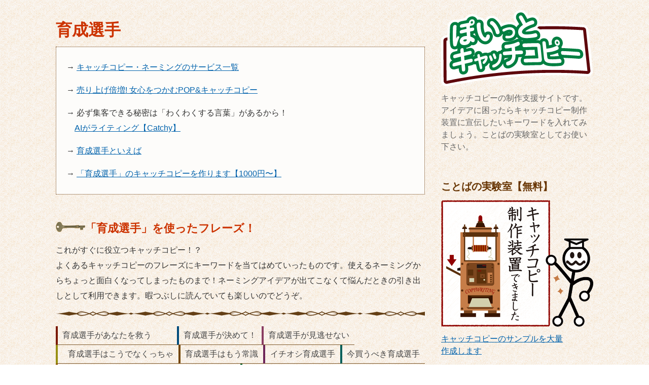

--- FILE ---
content_type: text/html; charset=UTF-8
request_url: https://imu-net.jp/word/underground-205.html
body_size: 12886
content:
<!DOCTYPE html>
<html lang="ja"><!-- InstanceBegin template="/Templates/imu-net.dwt" codeOutsideHTMLIsLocked="false" -->
<head>
<meta http-equiv="Content-Type" content="text/html; charset=UTF-8">
<meta name="robots" content="INDEX,FOLLOW">
<meta http-equiv="Content-Style-Type" content="text/css">
<meta name="viewport" content="width=1080px"><meta name="viewport" content="width=device-width,user-scalable=no">
<meta name="format-detection" content="telephone=no">
<link rel="stylesheet" href="../imu.css" type="text/css">
<!-- InstanceBeginEditable name="head" -->
<link rel="stylesheet" href="word.css" type="text/css">
<!-- InstanceEndEditable -->
<!-- InstanceBeginEditable name="doctitle" -->
<title>育成選手のキャッチコピー集：キャッチコピー例を大量に提案します</title>
<!-- InstanceEndEditable -->
<meta name="keywords" content="育成選手,デザイン,情報,話題,ニュース,キャッチコピー,PR">
<meta name="description" content="育成選手についてのページ。ぽいっとキャッチコピーでは役立つキャッチコピー制作の方法をいろいろ提案しています。">








<!-- Global site tag (gtag.js) - Google Analytics -->
<script async src="https://www.googletagmanager.com/gtag/js?id=UA-29118722-1"></script>
<script>
  window.dataLayer = window.dataLayer || [];
  function gtag(){dataLayer.push(arguments);}
  gtag('js', new Date());

  gtag('config', 'UA-29118722-1');
</script>


</head>
<body>
<div id="container">
<div id="contents">
<h1>育成選手</h1>
<div class="irokei">





<p>→ <a href="https://px.a8.net/svt/ejp?a8mat=2TMREA+1C84S2+2PEO+TR8TE&a8ejpredirect=https%3A%2F%2Fcoconala.com%2Fcategories%2F370%3Fsort_by%3Dfav%26ref_c%3D1%26y%3D0" rel="nofollow" onclick="gtag('event','clicked',{'event_category':'main-coco'});">キャッチコピー・ネーミングのサービス一覧</a>
<img border="0" width="1" height="1" src="https://www13.a8.net/0.gif?a8mat=2TMREA+1C84S2+2PEO+TR8TE" alt="">
</p>


<p>→ 
<a target="_blank" href="https://amzn.to/3NMFZdN" onclick="gtag('event','clicked',{'event_category':'main-joshi'});">売り上げ倍増!  女心をつかむPOP&amp;キャッチコピー</a>


</p>

<p>→ 必ず集客できる秘密は「わくわくする言葉」があるから！<br>&nbsp;&nbsp;&nbsp;
<a href="https://px.a8.net/svt/ejp?a8mat=3NN2QF+E4G7EA+52IU+60H7M" rel="nofollow" onclick="gtag('event','clicked',{'event_category':'main-aicopywriter'});">AIがライティング【Catchy】</a>
<img border="0" width="1" height="1" src="https://www12.a8.net/0.gif?a8mat=3NN2QF+E4G7EA+52IU+60H7M" alt="">



</p>


<p>→ 
<a href="https://rpx.a8.net/svt/ejp?a8mat=1U7G8I+DUBU42+2HOM+BW8O1&rakuten=y&a8ejpredirect=http%3A%2F%2Fhb.afl.rakuten.co.jp%2Fhgc%2F0ea62065.34400275.0ea62066.204f04c0%2Fa04070382375_1U7G8I_DUBU42_2HOM_BW8O1%3Fpc%3Dhttps%253A%252F%252Fsearch.rakuten.co.jp%252Fsearch%252Fmall%252F%25E8%2582%25B2%25E6%2588%2590%25E9%2581%25B8%25E6%2589%258B%252F%26m%3Dhttps%253A%252F%252Fsearch.rakuten.co.jp%252Fsearch%252Fmall%252F%25E8%2582%25B2%25E6%2588%2590%25E9%2581%25B8%25E6%2589%258B%252F" rel="nofollow" onclick="gtag('event','clicked',{'event_category':'main-rakufree'});">育成選手といえば</a>
<img border="0" width="1" height="1" src="https://www11.a8.net/0.gif?a8mat=1U7G8I+DUBU42+2HOM+BW8O1" alt="">
</p>

<p>→ <a href="https://px.a8.net/svt/ejp?a8mat=2TMREA+1C84S2+2PEO+TR8TE&a8ejpredirect=https%3A%2F%2Fcoconala.com%2Fcategories%2F370%3Fprice_max%3D2000%26ref_c%3D1%26y%3D563" rel="nofollow" onclick="gtag('event','clicked',{'event_category':'main-coco2'});">「育成選手」のキャッチコピーを作ります【1000円〜】</a><img border="0" width="1" height="1" src="https://www15.a8.net/0.gif?a8mat=2TMREA+1C84S2+2PEO+TR8TE" alt="">
</p>


</div>



<!-- InstanceBeginEditable name="main" -->
<h2><img src="img/keyD.png" alt="" width="58" height="20">「育成選手」を使ったフレーズ！</h2>
<p>これがすぐに役立つキャッチコピー！？<br>
よくあるキャッチコピーのフレーズにキーワードを当てはめていったものです。使えるネーミングからちょっと面白くなってしまったものまで！ネーミングアイデアが出てこなくて悩んだときの引き出しとして利用できます。暇つぶしに読んでいても楽しいのでどうぞ。</p>
<div class="linedeco">&nbsp;</div>
<ul class="postit2">
	<li style="border-left-color:#7a1900; padding-right: 50px">育成選手があなたを救う</li>
	<li style="border-left-color:#004b7b;">育成選手が決めて！</li>
	<li style="border-left-color:#8b3e62; ">育成選手が見逃せない</li>
	<li style="border-left-color:#989012; padding-left: 20px">育成選手はこうでなくっちゃ</li>
	<li style="border-left-color:#734601; ">育成選手はもう常識</li>
	<li style="border-left-color:#6e2659; padding-left: 10px">イチオシ育成選手</li>
	<li style="border-left-color:#00605a; ">今買うべき育成選手</li>
	<li style="border-left-color:#925a00; padding-right: 15px;">賢いチョイス！今探していたのはこの育成選手</li>
	<li style="border-left-color:#005d25;">きっと大丈夫な育成選手</li>
	<li style="border-left-color:#7a1900; padding-right: 50px">もらって嬉しい育成選手</li>
	<li style="border-left-color:#004b7b;">私たちが選ぶ育成選手</li>
	<li style="border-left-color:#8b3e62; ">私の定番育成選手</li>
	<li style="border-left-color:#989012; padding-left: 20px">勇気を持って育成選手</li>
	<li style="border-left-color:#734601; ">自分にご褒美！育成選手</li>
	<li style="border-left-color:#6e2659; padding-left: 10px">使う人の立場で考えた育成選手</li>
	<li style="border-left-color:#00605a; ">育成選手の王様</li>
	<li style="border-left-color:#925a00; padding-right: 15px;">育成選手の故郷</li>
	<li style="border-left-color:#005d25;">癒しの育成選手</li>
	<li style="border-left-color:#7a1900; padding-right: 50px">ダイエット育成選手</li>
	<li style="border-left-color:#004b7b;">育成選手専用</li>
	<li style="border-left-color:#8b3e62; ">美人の育成選手</li>
	<li style="border-left-color:#989012; padding-left: 20px">まるごと育成選手</li>
	<li style="border-left-color:#734601; ">育成選手リッチ</li>
	<li style="border-left-color:#6e2659; padding-left: 10px">感動育成選手</li>
	<li style="border-left-color:#00605a; ">育成選手が主人公</li>
	<li style="border-left-color:#925a00; padding-right: 15px;">育成選手好きにはたまらない</li>
	<li style="border-left-color:#005d25;">育成選手だってここまで出来る</li>
	<li style="border-left-color:#7a1900; padding-right: 50px">大人の育成選手</li>
	<li style="border-left-color:#004b7b;">我が家の育成選手計画</li>
	<li style="border-left-color:#8b3e62; ">ビジネスシーンに馴染む育成選手</li>
	<li style="border-left-color:#989012; padding-left: 20px">本物の育成選手を愛する方へ</li>
	<li style="border-left-color:#734601; ">育成選手でご招待</li>
	<li style="border-left-color:#6e2659; padding-left: 10px">育成選手！お友達の分までどうぞ</li>
	<li style="border-left-color:#00605a; ">今回限り！無料の育成選手</li>
	<li style="border-left-color:#925a00; padding-right: 15px;">タダで育成選手できちゃう</li>
	<li style="border-left-color:#005d25;">貰わなきゃ損な育成選手</li>
	<li style="border-left-color:#7a1900; padding-right: 50px">直営工場からの育成選手</li>
	<li style="border-left-color:#004b7b;">育成選手赤札市</li>
	<li style="border-left-color:#8b3e62; ">育成選手売り尽くし</li>
	<li style="border-left-color:#989012; padding-left: 20px">育成選手記念</li>
	<li style="border-left-color:#734601; ">育成選手キャッシュバック</li>
	<li style="border-left-color:#6e2659; padding-left: 10px">育成選手キャンペーン</li>
	<li style="border-left-color:#00605a; "><b style="color:#b60008">育成選手し放題</b></li>
	<li style="border-left-color:#925a00; padding-right: 15px;">育成選手大放出</li>
	<li style="border-left-color:#005d25;">育成選手への挑戦</li>
</ul><br class="reset">
<ul class="postit2">
	<li style="border-left-color:#7a1900; padding-right: 50px">育成選手スーパープライス</li>
	<li style="border-left-color:#004b7b;">ぜーんぶ育成選手</li>
	<li style="border-left-color:#8b3e62; ">赤字覚悟の育成選手</li>
	<li style="border-left-color:#989012; padding-left: 20px">お買い得育成選手</li>
	<li style="border-left-color:#734601; ">バラ売り育成選手</li>
	<li style="border-left-color:#6e2659; padding-left: 10px">気軽に買える育成選手</li>
	<li style="border-left-color:#00605a; ">在庫一掃育成選手</li>
	<li style="border-left-color:#925a00; padding-right: 15px;">底値の育成選手</li>
	<li style="border-left-color:#005d25;">セットでお得な育成選手</li>
	<li style="border-left-color:#7a1900; padding-right: 50px">まとめ買い育成選手</li>
	<li style="border-left-color:#004b7b;">育成選手バーゲン</li>
	<li style="border-left-color:#8b3e62; ">よりどり育成選手</li>
	<li style="border-left-color:#989012; padding-left: 20px">納得の育成選手</li>
	<li style="border-left-color:#734601; ">育成選手大感謝祭</li>
	<li style="border-left-color:#6e2659; padding-left: 10px">破格の育成選手</li>
	<li style="border-left-color:#00605a; ">店長決済育成選手</li>
	<li style="border-left-color:#925a00; padding-right: 15px;">さらに育成選手</li>
	<li style="border-left-color:#005d25;">目玉育成選手</li>
	<li style="border-left-color:#7a1900; padding-right: 50px">ワケあり育成選手</li>
	<li style="border-left-color:#004b7b;">リーズナブルな育成選手</li>
	<li style="border-left-color:#8b3e62; ">育成選手からいよいよ</li>
	<li style="border-left-color:#989012; padding-left: 20px">育成選手スタート</li>
	<li style="border-left-color:#734601; ">育成選手迫る</li>
	<li style="border-left-color:#6e2659; padding-left: 10px">育成選手の時間ですよ</li>
	<li style="border-left-color:#00605a; ">朝の育成選手</li>
	<li style="border-left-color:#925a00; padding-right: 15px;">いつでも育成選手</li>
	<li style="border-left-color:#005d25;">オールシーズン育成選手</li>
	<li style="border-left-color:#7a1900; padding-right: 50px">週末の育成選手</li>
	<li style="border-left-color:#004b7b;">今年こそ育成選手</li>
	<li style="border-left-color:#8b3e62; "><b style="color:#0082ba">日替わり育成選手</b></li>
	<li style="border-left-color:#989012; padding-left: 20px">毎週恒例の育成選手</li>
	<li style="border-left-color:#734601; ">夜の育成選手</li>
	<li style="border-left-color:#6e2659; padding-left: 10px">セレクト育成選手</li>
	<li style="border-left-color:#00605a; ">育成選手ランキング</li>
	<li style="border-left-color:#925a00; padding-right: 15px;">育成選手白書</li>
	<li style="border-left-color:#005d25;">育成選手１００</li>
	<li style="border-left-color:#7a1900; padding-right: 50px">育成選手に秘められた価値</li>
	<li style="border-left-color:#004b7b;">三大育成選手</li>
	<li style="border-left-color:#8b3e62; ">育成選手のセオリー</li>
	<li style="border-left-color:#989012; padding-left: 20px">育成選手の超定番</li>
	<li style="border-left-color:#734601; ">次は育成選手です</li>
	<li style="border-left-color:#6e2659; padding-left: 10px">育成選手ブーム</li>
	<li style="border-left-color:#00605a; ">今年も注目の育成選手</li>
	<li style="border-left-color:#925a00; padding-right: 15px;">いまどき育成選手</li>
	<li style="border-left-color:#005d25;">噂の育成選手</li>
</ul><br class="reset">
<ul class="postit2">
	<li style="border-left-color:#7a1900; padding-right: 50px">国民的育成選手</li>
	<li style="border-left-color:#004b7b;">新スタンダード育成選手</li>
	<li style="border-left-color:#8b3e62; ">流行の育成選手</li>
	<li style="border-left-color:#989012; padding-left: 20px">流行必死！育成選手</li>
	<li style="border-left-color:#734601; ">育成選手のトレンド</li>
	<li style="border-left-color:#6e2659; padding-left: 10px">今年最大の注目育成選手</li>
	<li style="border-left-color:#00605a; ">今育成選手</li>
	<li style="border-left-color:#925a00; padding-right: 15px;">旬な育成選手</li>
	<li style="border-left-color:#005d25;">育成選手がたまらない</li>
	<li style="border-left-color:#7a1900; padding-right: 50px">育成選手にニンマリ</li>
	<li style="border-left-color:#004b7b;">育成選手がもっと楽しくなる</li>
	<li style="border-left-color:#8b3e62; "><b style="color:#b60008">育成選手に春が来た</b></li>
	<li style="border-left-color:#989012; padding-left: 20px"><b style="color:#007c36">育成選手との出会い</b></li>
	<li style="border-left-color:#734601; ">育成選手にキク〜っ！</li>
	<li style="border-left-color:#6e2659; padding-left: 10px">育成選手でホッとする</li>
	<li style="border-left-color:#00605a; ">育成選手にやっと巡り逢えた</li>
	<li style="border-left-color:#925a00; padding-right: 15px;">育成選手を楽しむ</li>
	<li style="border-left-color:#005d25;">育成選手の花が咲く</li>
	<li style="border-left-color:#7a1900; padding-right: 50px">育成選手の居心地の良さ</li>
	<li style="border-left-color:#004b7b;">育成選手の余韻にひたる</li>
	<li style="border-left-color:#8b3e62; ">ずっと育成選手していたい</li>
	<li style="border-left-color:#989012; padding-left: 20px">ピン！と感じる育成選手</li>
	<li style="border-left-color:#734601; ">満ち足りた育成選手</li>
	<li style="border-left-color:#6e2659; padding-left: 10px">快適な育成選手</li>
	<li style="border-left-color:#00605a; ">仰天育成選手</li>
	<li style="border-left-color:#925a00; padding-right: 15px;"><b style="color:#0082ba">ガッチリ育成選手する</b></li>
	<li style="border-left-color:#005d25;">うっとり育成選手</li>
	<li style="border-left-color:#7a1900; padding-right: 50px">育成選手にメリハリ</li>
	<li style="border-left-color:#004b7b;">やさしく溶け合う育成選手</li>
	<li style="border-left-color:#8b3e62; ">迫力いっぱいの育成選手</li>
	<li style="border-left-color:#989012; padding-left: 20px">もう手放せない育成選手</li>
	<li style="border-left-color:#734601; ">グラス片手に育成選手を感じる</li>
	<li style="border-left-color:#6e2659; padding-left: 10px">育成選手オーラ漂う</li>
	<li style="border-left-color:#00605a; ">育成選手気分満喫</li>
	<li style="border-left-color:#925a00; padding-right: 15px;">育成選手すっきり</li>
	<li style="border-left-color:#005d25;">育成選手に抱かれて</li>
	<li style="border-left-color:#7a1900; padding-right: 50px">育成選手に惚れる</li>
	<li style="border-left-color:#004b7b;">育成選手の官能を呼び覚ます</li>
	<li style="border-left-color:#8b3e62; ">育成選手のシルエット</li>
	<li style="border-left-color:#989012; padding-left: 20px">うっとり育成選手</li>
	<li style="border-left-color:#734601; ">はじめる育成選手</li>
	<li style="border-left-color:#6e2659; padding-left: 10px">育成選手風味</li>
	<li style="border-left-color:#00605a; ">うまい！育成選手</li>
	<li style="border-left-color:#925a00; padding-right: 15px;">育成選手まるかじり</li>
	<li style="border-left-color:#005d25;">クール育成選手</li>
</ul><br class="reset">
<ul class="postit2">
	<li style="border-left-color:#7a1900; padding-right: 50px"><b style="color:#0082ba">キラメキの育成選手</b></li>
	<li style="border-left-color:#004b7b;">おふくろの味！育成選手</li>
	<li style="border-left-color:#8b3e62; ">ガブッと育成選手</li>
	<li style="border-left-color:#989012; padding-left: 20px">ギュッと育成選手</li>
	<li style="border-left-color:#734601; ">サクッと育成選手</li>
	<li style="border-left-color:#6e2659; padding-left: 10px">視線を感じる育成選手</li>
	<li style="border-left-color:#00605a; ">羨望のまなざし育成選手</li>
	<li style="border-left-color:#925a00; padding-right: 15px;">デリケートな育成選手</li>
	<li style="border-left-color:#005d25;">パンチの効いた育成選手</li>
	<li style="border-left-color:#7a1900; padding-right: 50px">目で楽しむ育成選手</li>
	<li style="border-left-color:#004b7b;">雰囲気から違う育成選手</li>
	<li style="border-left-color:#8b3e62; ">胸にしみる育成選手</li>
	<li style="border-left-color:#989012; padding-left: 20px">ハートわしづかみ育成選手</li>
	<li style="border-left-color:#734601; ">輝き続ける育成選手</li>
	<li style="border-left-color:#6e2659; padding-left: 10px">育成選手ってこんなに楽しい</li>
	<li style="border-left-color:#00605a; ">育成選手と相性バッチリ</li>
	<li style="border-left-color:#925a00; padding-right: 15px;">育成選手に集う</li>
	<li style="border-left-color:#005d25;">うれしい育成選手</li>
	<li style="border-left-color:#7a1900; padding-right: 50px">育成選手にニッコリ</li>
	<li style="border-left-color:#004b7b;">幸せ気分の育成選手</li>
	<li style="border-left-color:#8b3e62; "><b style="color:#0082ba">育成選手の魔法</b></li>
	<li style="border-left-color:#989012; padding-left: 20px">育成選手パラダイス</li>
	<li style="border-left-color:#734601; ">育成選手福袋</li>
	<li style="border-left-color:#6e2659; padding-left: 10px"><b style="color:#0082ba">育成選手祭り</b></li>
	<li style="border-left-color:#00605a; ">育成選手をたっぷり満喫</li>
	<li style="border-left-color:#925a00; padding-right: 15px;">心躍る育成選手</li>
	<li style="border-left-color:#005d25;">トキメキの育成選手</li>
	<li style="border-left-color:#7a1900; padding-right: 50px">何倍も楽しくなる育成選手</li>
	<li style="border-left-color:#004b7b;">話が弾む育成選手</li>
	<li style="border-left-color:#8b3e62; ">ひとめぼれ育成選手</li>
	<li style="border-left-color:#989012; padding-left: 20px">育成選手効果</li>
	<li style="border-left-color:#734601; ">育成選手に感激</li>
	<li style="border-left-color:#6e2659; padding-left: 10px">時をわすれる育成選手</li>
	<li style="border-left-color:#00605a; ">育成選手に心酔する</li>
	<li style="border-left-color:#925a00; padding-right: 15px;">人生ではじめての育成選手</li>
	<li style="border-left-color:#005d25;">育成選手チャンス</li>
	<li style="border-left-color:#7a1900; padding-right: 50px">一生忘れない育成選手</li>
	<li style="border-left-color:#004b7b;">育成選手の虜になりました</li>
	<li style="border-left-color:#8b3e62; ">感動の育成選手を実現</li>
	<li style="border-left-color:#989012; padding-left: 20px">一生に一度味わってみたい育成選手</li>
	<li style="border-left-color:#734601; ">忘れられない育成選手</li>
	<li style="border-left-color:#6e2659; padding-left: 10px">運命を変える育成選手</li>
	<li style="border-left-color:#00605a; ">幸せをもたらす育成選手</li>
	<li style="border-left-color:#925a00; padding-right: 15px;">最愛育成選手</li>
	<li style="border-left-color:#005d25;">育成選手でテンション最高潮</li>
</ul><br class="reset">
<ul class="postit2">
	<li style="border-left-color:#7a1900; padding-right: 50px">信じられない育成選手</li>
	<li style="border-left-color:#004b7b;">超育成選手</li>
	<li style="border-left-color:#8b3e62; ">とびきりの育成選手</li>
	<li style="border-left-color:#989012; padding-left: 20px">最大級の育成選手</li>
	<li style="border-left-color:#734601; ">プラチナ級の育成選手</li>
	<li style="border-left-color:#6e2659; padding-left: 10px">モーレツに育成選手</li>
	<li style="border-left-color:#00605a; ">厳選育成選手</li>
	<li style="border-left-color:#925a00; padding-right: 15px;">育成選手対決！</li>
	<li style="border-left-color:#005d25;">育成選手流</li>
	<li style="border-left-color:#7a1900; padding-right: 50px">いつもと違う育成選手</li>
	<li style="border-left-color:#004b7b;">大切にしたい育成選手</li>
	<li style="border-left-color:#8b3e62; ">ありのままの育成選手</li>
	<li style="border-left-color:#989012; padding-left: 20px">欲張り育成選手</li>
	<li style="border-left-color:#734601; ">とっておきの育成選手</li>
	<li style="border-left-color:#6e2659; padding-left: 10px">手間ひまかけた育成選手</li>
	<li style="border-left-color:#00605a; ">育成選手エエトコ取り</li>
	<li style="border-left-color:#925a00; padding-right: 15px;">特典付き！育成選手</li>
	<li style="border-left-color:#005d25;">育成選手を活用</li>
	<li style="border-left-color:#7a1900; padding-right: 50px">育成選手に恵まれた</li>
	<li style="border-left-color:#004b7b;">育成選手の新しい魅力</li>
	<li style="border-left-color:#8b3e62; "><b style="color:#b60008">育成選手とのコラボ</b></li>
	<li style="border-left-color:#989012; padding-left: 20px">育成選手の小道具</li>
	<li style="border-left-color:#734601; ">育成選手を活用</li>
	<li style="border-left-color:#6e2659; padding-left: 10px">勝負する育成選手</li>
	<li style="border-left-color:#00605a; ">ダブル育成選手</li>
	<li style="border-left-color:#925a00; padding-right: 15px;">断然お得な育成選手</li>
	<li style="border-left-color:#005d25;">安いだけじゃない育成選手</li>
	<li style="border-left-color:#7a1900; padding-right: 50px">ロマンある育成選手</li>
	<li style="border-left-color:#004b7b;">育成選手比べ</li>
	<li style="border-left-color:#8b3e62; ">育成選手で差をつける</li>
	<li style="border-left-color:#989012; padding-left: 20px">育成選手を勝ち抜く</li>
	<li style="border-left-color:#734601; ">関係者が驚いた育成選手</li>
	<li style="border-left-color:#6e2659; padding-left: 10px">自慢できる育成選手</li>
	<li style="border-left-color:#00605a; ">存在感ある育成選手</li>
	<li style="border-left-color:#925a00; padding-right: 15px;">地元じゃ有名育成選手</li>
	<li style="border-left-color:#005d25;">負けない育成選手</li>
	<li style="border-left-color:#7a1900; padding-right: 50px">育成選手完売</li>
	<li style="border-left-color:#004b7b;">育成選手絶好調</li>
	<li style="border-left-color:#8b3e62; ">育成選手の合い言葉</li>
	<li style="border-left-color:#989012; padding-left: 20px">育成選手の火付け役</li>
	<li style="border-left-color:#734601; "><b style="color:#007c36">育成選手予告</b></li>
	<li style="border-left-color:#6e2659; padding-left: 10px">アンコール育成選手</li>
	<li style="border-left-color:#00605a; ">売り切れ続出の育成選手</li>
	<li style="border-left-color:#925a00; padding-right: 15px;">今売れている育成選手</li>
	<li style="border-left-color:#005d25;">売れ筋育成選手</li>
</ul><br class="reset">
<ul class="postit2">
	<li style="border-left-color:#7a1900; padding-right: 50px">待望の育成選手</li>
	<li style="border-left-color:#004b7b;">リピーター続出の育成選手</li>
	<li style="border-left-color:#8b3e62; ">話題独占の育成選手</li>
	<li style="border-left-color:#989012; padding-left: 20px">人気急上昇育成選手</li>
	<li style="border-left-color:#734601; ">世界中で活躍する育成選手</li>
	<li style="border-left-color:#6e2659; padding-left: 10px">大ブレイクの育成選手</li>
	<li style="border-left-color:#00605a; ">お取り寄せ育成選手</li>
	<li style="border-left-color:#925a00; padding-right: 15px;">売れまくった育成選手</li>
	<li style="border-left-color:#005d25;">ベストセラーの育成選手</li>
	<li style="border-left-color:#7a1900; padding-right: 50px">育成選手しまくり</li>
	<li style="border-left-color:#004b7b;">クセになる育成選手</li>
	<li style="border-left-color:#8b3e62; ">誰もがトリコな育成選手</li>
	<li style="border-left-color:#989012; padding-left: 20px">欲しかった育成選手</li>
	<li style="border-left-color:#734601; ">やみつきになる育成選手</li>
	<li style="border-left-color:#6e2659; padding-left: 10px">育成選手に込めた思い</li>
	<li style="border-left-color:#00605a; ">育成選手にくびったけ</li>
	<li style="border-left-color:#925a00; padding-right: 15px;">去年とはまるで違う育成選手</li>
	<li style="border-left-color:#005d25;">恋する育成選手</li>
	<li style="border-left-color:#7a1900; padding-right: 50px">セクシー育成選手</li>
	<li style="border-left-color:#004b7b;">美人育成選手</li>
	<li style="border-left-color:#8b3e62; ">魅惑の育成選手</li>
	<li style="border-left-color:#989012; padding-left: 20px">モテる育成選手</li>
	<li style="border-left-color:#734601; ">待ち焦がれた育成選手</li>
	<li style="border-left-color:#6e2659; padding-left: 10px">めざすは育成選手</li>
	<li style="border-left-color:#00605a; ">本気にさせる育成選手</li>
	<li style="border-left-color:#925a00; padding-right: 15px;">育成選手が足りないよ</li>
	<li style="border-left-color:#005d25;">育成選手撃退</li>
	<li style="border-left-color:#7a1900; padding-right: 50px">育成選手シンドローム</li>
	<li style="border-left-color:#004b7b;">育成選手のサプリメント</li>
	<li style="border-left-color:#8b3e62; ">育成選手マル秘対処法</li>
	<li style="border-left-color:#989012; padding-left: 20px">育成選手で悩むより</li>
	<li style="border-left-color:#734601; ">育成選手大改造</li>
	<li style="border-left-color:#6e2659; padding-left: 10px">育成選手だけじゃもったいない</li>
	<li style="border-left-color:#00605a; ">アンチ育成選手</li>
	<li style="border-left-color:#925a00; padding-right: 15px;">育成選手を立て直す</li>
	<li style="border-left-color:#005d25;">わがままな育成選手</li>
	<li style="border-left-color:#7a1900; padding-right: 50px">育成選手のウラの裏</li>
	<li style="border-left-color:#004b7b;">育成選手の驚き活用法</li>
	<li style="border-left-color:#8b3e62; ">育成選手から学ぶ</li>
	<li style="border-left-color:#989012; padding-left: 20px">育成選手研究報告</li>
	<li style="border-left-color:#734601; ">育成選手情報アラカルト</li>
	<li style="border-left-color:#6e2659; padding-left: 10px"><b style="color:#0082ba">育成選手全部見せます</b></li>
	<li style="border-left-color:#00605a; ">育成選手使いこなし術</li>
	<li style="border-left-color:#925a00; padding-right: 15px;">育成選手トレーニング</li>
	<li style="border-left-color:#005d25;">育成選手日記</li>
</ul><br class="reset">
<ul class="postit2">
	<li style="border-left-color:#7a1900; padding-right: 50px">育成選手の黄金のルール</li>
	<li style="border-left-color:#004b7b;">育成選手大特集</li>
	<li style="border-left-color:#8b3e62; ">育成選手大予想</li>
	<li style="border-left-color:#989012; padding-left: 20px">育成選手の仕掛け</li>
	<li style="border-left-color:#734601; ">育成選手を勝ち抜くヒント</li>
	<li style="border-left-color:#6e2659; padding-left: 10px">これだけは知っておきたい育成選手</li>
	<li style="border-left-color:#00605a; ">お宝育成選手</li>
	<li style="border-left-color:#925a00; padding-right: 15px;">あなたの知らない育成選手</li>
	<li style="border-left-color:#005d25;">禁断の育成選手</li>
	<li style="border-left-color:#7a1900; padding-right: 50px">スクープ育成選手</li>
	<li style="border-left-color:#004b7b;">誰も知らなかった育成選手</li>
	<li style="border-left-color:#8b3e62; ">ないしょの育成選手教えます</li>
	<li style="border-left-color:#989012; padding-left: 20px">見逃せない育成選手</li>
	<li style="border-left-color:#734601; ">育成選手という考え方はもう古い</li>
	<li style="border-left-color:#6e2659; padding-left: 10px">育成選手の盲点</li>
	<li style="border-left-color:#00605a; ">育成選手のイメージを覆す</li>
	<li style="border-left-color:#925a00; padding-right: 15px;">常識破りの育成選手</li>
	<li style="border-left-color:#005d25;">ホントにあった育成選手</li>
	<li style="border-left-color:#7a1900; padding-right: 50px">失敗しないための育成選手</li>
	<li style="border-left-color:#004b7b;">育成選手もなんのその</li>
	<li style="border-left-color:#8b3e62; ">VS育成選手</li>
	<li style="border-left-color:#989012; padding-left: 20px">育成選手極まる</li>
	<li style="border-left-color:#734601; ">育成選手大爆発</li>
	<li style="border-left-color:#6e2659; padding-left: 10px">華麗な育成選手</li>
	<li style="border-left-color:#00605a; ">育成選手の最高峰</li>
	<li style="border-left-color:#925a00; padding-right: 15px;">育成選手の逆襲</li>
	<li style="border-left-color:#005d25;">育成選手の頂点</li>
	<li style="border-left-color:#7a1900; padding-right: 50px"><b style="color:#0082ba">百年に一度の育成選手</b></li>
	<li style="border-left-color:#004b7b;">育成選手でギャフンと言わす</li>
	<li style="border-left-color:#8b3e62; ">育成選手の覚悟</li>
	<li style="border-left-color:#989012; padding-left: 20px">パワーアップ育成選手</li>
	<li style="border-left-color:#734601; ">脅威の育成選手</li>
	<li style="border-left-color:#6e2659; padding-left: 10px">育成選手の達人</li>
	<li style="border-left-color:#00605a; ">究極の育成選手</li>
	<li style="border-left-color:#925a00; padding-right: 15px;">運命の育成選手</li>
	<li style="border-left-color:#005d25;">うわさになる育成選手</li>
	<li style="border-left-color:#7a1900; padding-right: 50px">ただものではない育成選手</li>
	<li style="border-left-color:#004b7b;">楽々育成選手</li>
	<li style="border-left-color:#8b3e62; ">我が家のような育成選手</li>
	<li style="border-left-color:#989012; padding-left: 20px">育成選手御用達</li>
	<li style="border-left-color:#734601; ">育成選手でおなじみの</li>
	<li style="border-left-color:#6e2659; padding-left: 10px">育成選手の証</li>
	<li style="border-left-color:#00605a; ">育成選手の実績</li>
	<li style="border-left-color:#925a00; padding-right: 15px;">選び続けられる育成選手</li>
	<li style="border-left-color:#005d25;">育成選手のロングセラー</li>
</ul><br class="reset">
<ul class="postit2">
	<li style="border-left-color:#7a1900; padding-right: 50px">世界が認める育成選手</li>
	<li style="border-left-color:#004b7b;">地域密着育成選手</li>
	<li style="border-left-color:#8b3e62; ">目利きが選ぶ育成選手</li>
	<li style="border-left-color:#989012; padding-left: 20px">満足育成選手宣言</li>
	<li style="border-left-color:#734601; ">育成選手が重要</li>
	<li style="border-left-color:#6e2659; padding-left: 10px">育成選手が未来を左右する</li>
	<li style="border-left-color:#00605a; ">育成選手すればいいじゃない</li>
	<li style="border-left-color:#925a00; padding-right: 15px;"><b style="color:#007c36">育成選手で活躍しそう</b></li>
	<li style="border-left-color:#005d25;"><b style="color:#b60008">育成選手でキメル</b></li>
	<li style="border-left-color:#7a1900; padding-right: 50px">育成選手で勝負</li>
	<li style="border-left-color:#004b7b;"><b style="color:#b60008">育成選手と決めつけないで</b></li>
	<li style="border-left-color:#8b3e62; ">育成選手のお知らせ</li>
	<li style="border-left-color:#989012; padding-left: 20px">まだ育成選手知らないの？</li>
	<li style="border-left-color:#734601; ">育成選手で大丈夫</li>
	<li style="border-left-color:#6e2659; padding-left: 10px">育成選手要注意</li>
	<li style="border-left-color:#00605a; ">育成選手なら全て上手くいく</li>
	<li style="border-left-color:#925a00; padding-right: 15px;">育成選手は不安がいっぱい</li>
	<li style="border-left-color:#005d25;">育成選手を応援しています</li>
	<li style="border-left-color:#7a1900; padding-right: 50px"><b style="color:#0082ba">だから育成選手</b></li>
	<li style="border-left-color:#004b7b;">何を基準に育成選手を選ぶ？</li>
	<li style="border-left-color:#8b3e62; ">後悔しない育成選手</li>
	<li style="border-left-color:#989012; padding-left: 20px">育成選手の不思議</li>
	<li style="border-left-color:#734601; ">育成選手に聞きました！</li>
	<li style="border-left-color:#6e2659; padding-left: 10px">もう育成選手試しましたか？</li>
	<li style="border-left-color:#00605a; ">育成選手に興味ある？</li>
	<li style="border-left-color:#925a00; padding-right: 15px;">あっ育成選手</li>
	<li style="border-left-color:#005d25;">育成選手革命</li>
	<li style="border-left-color:#7a1900; padding-right: 50px">まさか育成選手</li>
	<li style="border-left-color:#004b7b;">忘れてませんか？育成選手の準備</li>
	<li style="border-left-color:#8b3e62; ">時代を感じない育成選手</li>
	<li style="border-left-color:#989012; padding-left: 20px">だから私は育成選手を選んだ</li>
	<li style="border-left-color:#734601; ">育成選手に決めて良かった</li>
	<li style="border-left-color:#6e2659; padding-left: 10px">一生使い続けたい育成選手</li>
	<li style="border-left-color:#00605a; ">お墨付きの育成選手</li>
	<li style="border-left-color:#925a00; padding-right: 15px;">育成選手って言われるんです</li>
	<li style="border-left-color:#005d25;">育成選手の組み合わせが最高</li>
	<li style="border-left-color:#7a1900; padding-right: 50px">育成選手という選択</li>
	<li style="border-left-color:#004b7b;">育成選手とは大違い</li>
	<li style="border-left-color:#8b3e62; ">からだも喜ぶ育成選手</li>
	<li style="border-left-color:#989012; padding-left: 20px">こんな育成選手があったのか</li>
	<li style="border-left-color:#734601; ">やっぱり育成選手がなくっちゃ</li>
	<li style="border-left-color:#6e2659; padding-left: 10px">みんなに伝えたい育成選手</li>
	<li style="border-left-color:#00605a; ">育成選手はじめました</li>
	<li style="border-left-color:#925a00; padding-right: 15px;">こうみえても育成選手なんです</li>
	<li style="border-left-color:#005d25;"><b style="color:#0082ba">育成選手香る</b></li>
</ul><br class="reset">
<ul class="postit2">
	<li style="border-left-color:#7a1900; padding-right: 50px">育成選手じゃ満足できない</li>
	<li style="border-left-color:#004b7b;">育成選手の季節</li>
	<li style="border-left-color:#8b3e62; ">育成選手に変身</li>
	<li style="border-left-color:#989012; padding-left: 20px">一度やってみたかった育成選手</li>
	<li style="border-left-color:#734601; ">あこがれの育成選手を知りたい</li>
	<li style="border-left-color:#6e2659; padding-left: 10px">育成選手を賢く使う</li>
	<li style="border-left-color:#00605a; ">快適育成選手</li>
	<li style="border-left-color:#925a00; padding-right: 15px;">危険な香りの育成選手</li>
	<li style="border-left-color:#005d25;">気分は育成選手</li>
	<li style="border-left-color:#7a1900; padding-right: 50px">育成選手最前線</li>
	<li style="border-left-color:#004b7b;">育成選手という新しい法則</li>
	<li style="border-left-color:#8b3e62; ">育成選手の革命児</li>
	<li style="border-left-color:#989012; padding-left: 20px">育成選手の基準を変える</li>
	<li style="border-left-color:#734601; ">育成選手の先にあるもの</li>
	<li style="border-left-color:#6e2659; padding-left: 10px">育成選手の新常識</li>
	<li style="border-left-color:#00605a; ">進化する育成選手</li>
	<li style="border-left-color:#925a00; padding-right: 15px;">新育成選手</li>
	<li style="border-left-color:#005d25;">育成選手を一新する</li>
	<li style="border-left-color:#7a1900; padding-right: 50px">今までになかった育成選手</li>
	<li style="border-left-color:#004b7b;">新たな育成選手スタイル</li>
	<li style="border-left-color:#8b3e62; ">一歩先の育成選手</li>
	<li style="border-left-color:#989012; padding-left: 20px">画期的な育成選手</li>
	<li style="border-left-color:#734601; ">近未来の育成選手</li>
	<li style="border-left-color:#6e2659; padding-left: 10px">最新育成選手</li>
	<li style="border-left-color:#00605a; ">斬新育成選手</li>
	<li style="border-left-color:#925a00; padding-right: 15px;">新感覚育成選手</li>
	<li style="border-left-color:#005d25;">新時代の育成選手</li>
	<li style="border-left-color:#7a1900; padding-right: 50px">育成選手大改革</li>
	<li style="border-left-color:#004b7b;">育成選手できました</li>
	<li style="border-left-color:#8b3e62; ">名門の育成選手</li>
	<li style="border-left-color:#989012; padding-left: 20px">育成選手の宮殿</li>
	<li style="border-left-color:#734601; ">育成選手列伝</li>
	<li style="border-left-color:#6e2659; padding-left: 10px">あの育成選手が帰ってきました</li>
	<li style="border-left-color:#00605a; ">受け継がれた育成選手</li>
	<li style="border-left-color:#925a00; padding-right: 15px;">永遠の定番育成選手</li>
	<li style="border-left-color:#005d25;">貫禄の育成選手</li>
	<li style="border-left-color:#7a1900; padding-right: 50px">世代を超えて愛される育成選手</li>
	<li style="border-left-color:#004b7b;">千年育成選手</li>
	<li style="border-left-color:#8b3e62; ">伝説の育成選手</li>
	<li style="border-left-color:#989012; padding-left: 20px">秘伝の育成選手</li>
	<li style="border-left-color:#734601; ">いにしえの育成選手</li>
	<li style="border-left-color:#6e2659; padding-left: 10px">昔ながらの育成選手</li>
	<li style="border-left-color:#00605a; ">育成選手物語</li>
	<li style="border-left-color:#925a00; padding-right: 15px;">由緒ある育成選手</li>
	<li style="border-left-color:#005d25;">歴史に残る育成選手</li>
</ul><br class="reset">
<ul class="postit2">
	<li style="border-left-color:#7a1900; padding-right: 50px">育成選手をプロデュース</li>
	<li style="border-left-color:#004b7b;">育成選手の時間</li>
	<li style="border-left-color:#8b3e62; ">一流の育成選手</li>
	<li style="border-left-color:#989012; padding-left: 20px">五つ星の育成選手</li>
	<li style="border-left-color:#734601; ">完成された育成選手</li>
	<li style="border-left-color:#6e2659; padding-left: 10px">極上の育成選手</li>
	<li style="border-left-color:#00605a; ">はかなき育成選手</li>
	<li style="border-left-color:#925a00; padding-right: 15px;">プロが教える育成選手</li>
	<li style="border-left-color:#005d25;">本物の育成選手</li>
	<li style="border-left-color:#7a1900; padding-right: 50px">ゆとりの育成選手</li>
	<li style="border-left-color:#004b7b;">通をうならせる育成選手</li>
	<li style="border-left-color:#8b3e62; ">育成選手限定</li>
	<li style="border-left-color:#989012; padding-left: 20px">なかなか手に入らない育成選手</li>
	<li style="border-left-color:#734601; ">世界に通じる育成選手</li>
	<li style="border-left-color:#6e2659; padding-left: 10px">本場の育成選手</li>
	<li style="border-left-color:#00605a; ">職人が作る育成選手</li>
	<li style="border-left-color:#925a00; padding-right: 15px;">二度と手に入らない育成選手</li>
	<li style="border-left-color:#005d25;">在庫限りの育成選手</li>
	<li style="border-left-color:#7a1900; padding-right: 50px">あなただけの育成選手</li>
	<li style="border-left-color:#004b7b;">非公開育成選手</li>
	<li style="border-left-color:#8b3e62; ">限られた人だけの育成選手</li>
	<li style="border-left-color:#989012; padding-left: 20px">再登場育成選手</li>
	<li style="border-left-color:#734601; ">日本未発売の育成選手</li>
	<li style="border-left-color:#6e2659; padding-left: 10px">本日限りの育成選手</li>
	<li style="border-left-color:#00605a; ">入手困難の育成選手</li>
	<li style="border-left-color:#925a00; padding-right: 15px;">幻の育成選手</li>
	<li style="border-left-color:#005d25;">育成選手早いもの勝ち</li>
	<li style="border-left-color:#7a1900; padding-right: 50px">掘り出し物育成選手</li>
	<li style="border-left-color:#004b7b;">特別保存版育成選手</li>
	<li style="border-left-color:#8b3e62; ">育成選手カタログ</li>
	<li style="border-left-color:#989012; padding-left: 20px">世界でひとつの育成選手</li>
	<li style="border-left-color:#734601; ">育成選手コレクション</li>
	<li style="border-left-color:#6e2659; padding-left: 10px">育成選手の即戦力</li>
	<li style="border-left-color:#00605a; ">育成選手早わかり</li>
	<li style="border-left-color:#925a00; padding-right: 15px;">何度でも育成選手</li>
	<li style="border-left-color:#005d25;">三日坊主でも大丈夫な育成選手</li>
	<li style="border-left-color:#7a1900; padding-right: 50px">みるみる育成選手になる</li>
	<li style="border-left-color:#004b7b;">はじめての育成選手</li>
	<li style="border-left-color:#8b3e62; ">コンパクト育成選手</li>
	<li style="border-left-color:#989012; padding-left: 20px">世界一わかりやすい育成選手</li>
	<li style="border-left-color:#734601; ">育成選手術</li>
	<li style="border-left-color:#6e2659; padding-left: 10px">１から分かる育成選手</li>
	<li style="border-left-color:#00605a; ">育成選手への近道</li>
	<li style="border-left-color:#925a00; padding-right: 15px;">スグ使える育成選手</li>
	<li style="border-left-color:#005d25;">いつでもどこでも育成選手</li>
</ul><br class="reset">
<p class="migi"><a href="#">▲上に戻る</a></p><br>





<h3>言葉で遊ぼう。ウケるフレーズを探し！</h3>
<p>選んだ語句のイメージを盛り上げます。クリック後、読み続けていくことをオススメします。頭になかった切り口のフレーズを見ることによってヒラメキのヒントとなってくれます。</p>
<ul class="bg"><li><a href="underground-436.html">フォトウェディング</a></li>
<li><a href="underground-385.html">親子バレエ</a></li>
<li><a href="underground-31.html">アベック</a></li>
<li><a href="underground-780.html">リードコピー</a></li>
<li><a href="underground-243.html">センチメンタル</a></li>
<li><a href="underground-519.html">物流</a></li>
<li><a href="underground-843.html">ファッション</a></li>
<li><a href="underground-632.html">食品</a></li>
<li><a href="underground-60.html">アッシーくん</a></li>
<li><a href="underground-723.html">疑問</a></li>
<li><a href="underground-502.html">未来</a></li>
<li><a href="underground-682.html">考える</a></li>
<li><a href="underground-737.html">街</a></li>
<li><a href="underground-64.html">一本いっとく</a></li>
<li><a href="underground-556.html">日本語</a></li>
<li><a href="underground-103.html">リンゴお風呂セット</a></li>
<li><a href="underground-42.html">ナオン</a></li>
<li><a href="underground-253.html">包装紙のデザイン</a></li>
<li><a href="underground-84.html">ブルマー</a></li>
<li><a href="underground-1010.html">10選</a></li>
<li><a href="underground-1003.html">30周年</a></li>
<li><a href="underground-747.html">夏</a></li>
<li><a href="underground-991.html">4単語</a></li>
<li><a href="underground-593.html">短い</a></li>
<li><a href="underground-326.html">ガールズマップ</a></li>
<li><a href="underground-599.html">大学</a></li>
<li><a href="underground-476.html">友人</a></li>
<li><a href="underground-935.html">かわいい</a></li>
<li><a href="underground-171.html">ポケベル</a></li>
<li><a href="underground-710.html">型</a></li>
<li><a href="underground-9.html">たけのこ族</a></li>
<li><a href="underground-625.html">人物</a></li>
<li><a href="underground-348.html">スマイル</a></li>
<li><a href="underground-548.html">農業</a></li>
<li><a href="underground-119.html">Ｊリーグチップス</a></li>
<li><a href="underground-722.html">疑問形</a></li>
<li><a href="underground-220.html">セクスィー部長</a></li>
<li><a href="underground-464.html">裏方</a></li>
<li><a href="underground-83.html">DQNネーム</a></li>
<li><a href="underground-53.html">びっくりしたなあーもう</a></li>
<li><a href="underground-246.html">ミルクのようにやさしいダイズ</a></li>
<li><a href="underground-809.html">まとめ</a></li>
<li><a href="underground-488.html">目的</a></li>
<li><a href="underground-166.html">注射器のシャーペン</a></li>
<li><a href="underground-802.html">むくみ</a></li>
<li><a href="underground-746.html">夏休み</a></li>
<li><a href="underground-298.html">ころころお菓子</a></li>
<li><a href="underground-523.html">副業</a></li>
<li><a href="underground-882.html">テクニック</a></li>
<li><a href="underground-937.html">かっこいい</a></li>
<li><a href="underground-343.html">海物語</a></li>
<li><a href="underground-694.html">見本</a></li>
<li><a href="underground-403.html">あやまんJAPAN</a></li>
<li><a href="underground-32.html">イタメシヤ</a></li>
<li><a href="underground-51.html">マブい</a></li>
<li><a href="underground-567.html">土木</a></li>
<li><a href="underground-481.html">野菜</a></li>
<li><a href="underground-115.html">寿司ネタチョロＱ</a></li>
<li><a href="underground-496.html">名作映画</a></li>
<li><a href="underground-414.html">キャリアウーマン</a></li>
<li><a href="underground-154.html">ピザコーン</a></li>
<li><a href="underground-679.html">高校生</a></li>
<li><a href="underground-533.html">美容</a></li>
<li><a href="underground-570.html">登録</a></li>
<li><a href="underground-659.html">糸井重里</a></li>
<li><a href="underground-872.html">ドリンク</a></li>
<li><a href="underground-439.html">ゴッドスパ</a></li>
<li><a href="underground-631.html">新入社員</a></li>
<li><a href="underground-770.html">ワークショップ</a></li>
<li><a href="underground-139.html">恐竜の卵</a></li>
<li><a href="underground-116.html">ビックリマンアイス</a></li>
<li><a href="underground-138.html">人生ゲーム</a></li>
<li><a href="underground-916.html">ゴジラ</a></li>
<li><a href="underground-817.html">ぽっぽや</a></li>
<li><a href="underground-188.html">オバマ政権</a></li>
<li><a href="underground-148.html">トッポジージョ</a></li>
<li><a href="underground-925.html">ぐでたま</a></li>
<li><a href="underground-779.html">リクルート</a></li>
<li><a href="underground-803.html">むかつく</a></li>
<li><a href="underground-229.html">ファストファッション</a></li>
<li><a href="underground-845.html">ひとこと</a></li>
<li><a href="underground-317.html">マッチングサイト</a></li>
<li><a href="underground-797.html">もじる</a></li>
<li><a href="underground-223.html">トゥース</a></li>
<li><a href="underground-268.html">魔法のスイング理論</a></li>
<li><a href="underground-978.html">7つの習慣</a></li>
<li><a href="underground-547.html">配置</a></li>
<li><a href="underground-919.html">グローバル</a></li>
<li><a href="underground-854.html">パン</a></li>
<li><a href="underground-136.html">ゴム飛び</a></li>
<li><a href="underground-14.html">たまごっち</a></li>
<li><a href="underground-616.html">青春</a></li>
<li><a href="underground-334.html">ながらカーニバル</a></li>
<li><a href="underground-239.html">完全なる勝利</a></li>
<li><a href="underground-150.html">ほねほねロック</a></li>
<li><a href="underground-555.html">日本酒</a></li>
<li><a href="underground-261.html">サンクスカード</a></li>
<li><a href="underground-585.html">中文</a></li>
<li><a href="underground-367.html">リフォーマー</a></li>
<li><a href="underground-824.html">ぺんてる</a></li>
<li><a href="underground-251.html">社長のオススメ</a></li>
<li><a href="underground-142.html">いじわる婆さん</a></li>
<li><a href="underground-835.html">プレゼント</a></li>
<li><a href="underground-946.html">イベント</a></li>
<li><a href="underground-914.html">ゴルフ</a></li>
<li><a href="underground-493.html">名前</a></li>
<li><a href="underground-767.html">わかりやすい</a></li>
<li><a href="underground-490.html">面白い人</a></li>
<li><a href="underground-242.html">ハートわしずかみ</a></li>
<li><a href="underground-234.html">歴女(レキジョ)</a></li>
<li><a href="underground-752.html">炎上</a></li>
<li><a href="underground-222.html">草食系/肉食系</a></li>
<li><a href="underground-405.html">ぽろにあ</a></li>
<li><a href="underground-319.html">IPV4資産の継続利用</a></li>
<li><a href="underground-265.html">田舎</a></li>
<li><a href="underground-68.html">バカの壁</a></li>
<li><a href="underground-834.html">プロ</a></li>
<li><a href="underground-899.html">セール</a></li>
<li><a href="underground-666.html">作品</a></li>
<li><a href="underground-753.html">英語</a></li>
<li><a href="underground-870.html">ぬいぐるみ</a></li>
<li><a href="underground-187.html">小沢ガールズ</a></li>
<li><a href="underground-685.html">公募</a></li>
<li><a href="underground-96.html">ロッチ</a></li>
<li><a href="underground-534.html">美術館</a></li>
<li><a href="underground-903.html">スイーツ</a></li>
<li><a href="underground-420.html">夏デビュー</a></li>
<li><a href="underground-306.html">サマーバケーション</a></li>
<li><a href="underground-392.html">マーミヤかまぼこ</a></li>
<li><a href="underground-721.html">吉野家</a></li>
<li><a href="underground-842.html">フリー</a></li>
<li><a href="underground-941.html">おしゃれ</a></li>
<li><a href="underground-233.html">離カツ(離活)</a></li>
<li><a href="underground-696.html">見出し</a></li>
<li><a href="underground-709.html">繋がる</a></li>
<li><a href="underground-287.html">ノンアルコールビール</a></li>
<li><a href="underground-11.html">チョベリグ</a></li>
<li><a href="underground-19.html">ウーパールーパー</a></li>
<li><a href="underground-700.html">検索</a></li>
<li><a href="underground-864.html">のんびり</a></li>
<li><a href="underground-557.html">日本</a></li>
<li><a href="underground-889.html">チーム</a></li>
<li><a href="underground-536.html">費用</a></li>
<li><a href="underground-735.html">学園祭</a></li>
<li><a href="underground-1015.html">575</a></li>
<li><a href="underground-784.html">ラグビー</a></li>
<li><a href="underground-282.html">裾のフリル</a></li>
<li><a href="underground-663.html">斬新</a></li>
<li><a href="underground-906.html">ざるそば</a></li>
<li><a href="underground-7.html">ラジカセ</a></li>
<li><a href="underground-1016.html">445</a></li>
<li><a href="underground-929.html">キャラクター</a></li>
<li><a href="underground-397.html">ランドキューピー</a></li>
<li><a href="underground-859.html">パチンコ</a></li>
<li><a href="underground-612.html">選挙</a></li>
<li><a href="underground-970.html">90年代アイドル</a></li>
<li><a href="underground-283.html">女子会コース</a></li>
<li><a href="underground-691.html">言語学</a></li>
<li><a href="underground-950.html">アイドル</a></li>
<li><a href="underground-376.html">帝国データバンク</a></li>
<li><a href="underground-954.html">WEB</a></li>
<li><a href="underground-687.html">呼びかけ</a></li>
<li><a href="underground-299.html">メイドインジャパン</a></li>
<li><a href="underground-742.html">花</a></li>
<li><a href="underground-527.html">不動産</a></li>
<li><a href="underground-293.html">ルナティック</a></li>
<li><a href="underground-337.html">ロングドレス</a></li>
<li><a href="underground-1012.html">100選</a></li>
<li><a href="underground-881.html">デザイナー</a></li>
<li><a href="underground-70.html">メタボリックシンドローム</a></li>
<li><a href="underground-65.html">IT革命</a></li>
<li><a href="underground-290.html">たこ焼き</a></li>
<li><a href="underground-80.html">ファミリーコンピュータ</a></li>
<li><a href="underground-658.html">自己紹介</a></li>
<li><a href="underground-759.html">飲食店</a></li>
<li><a href="underground-760.html">飲み物</a></li>
<li><a href="underground-907.html">サブタイトル</a></li>
<li><a href="underground-399.html">男子女子</a></li>
<li><a href="underground-979.html">77のテクニック</a></li>
<li><a href="underground-622.html">水</a></li>
<li><a href="underground-865.html">ネタ</a></li>
<li><a href="underground-796.html">もの</a></li>
<li><a href="underground-153.html">グリルビーフ</a></li>
<li><a href="underground-12.html">チョベリバ</a></li>
<li><a href="underground-112.html">ミニ四駆のラジコン</a></li>
<li><a href="underground-520.html">物語</a></li>
<li><a href="underground-792.html">ヤンキー</a></li>
<li><a href="underground-429.html">抽選会</a></li>
<li><a href="underground-765.html">安い</a></li>
<li><a href="underground-408.html">欧風ミジョテ・カレー</a></li>
<li><a href="underground-461.html">旅</a></li>
<li><a href="underground-1011.html">10周年</a></li>
<li><a href="underground-969.html">93番目のキミ</a></li>
<li><a href="underground-726.html">気配り</a></li>
<li><a href="underground-110.html">ジャンケンマシーン</a></li>
<li><a href="underground-634.html">場所</a></li>
<li><a href="underground-609.html">素敵</a></li>
<li><a href="underground-787.html">ライター</a></li>
<li><a href="underground-322.html">イメージチェンジ</a></li>
<li><a href="underground-773.html">レストラン</a></li>
<li><a href="underground-744.html">家</a></li>
<li><a href="underground-857.html">パナソニック</a></li>
<li><a href="underground-316.html">蝶</a></li>
<li><a href="underground-539.html">批評文</a></li>
<li><a href="underground-932.html">ギフト</a></li>
<li><a href="underground-163.html">笑い袋</a></li>
<li><a href="underground-498.html">名言</a></li>
<li><a href="underground-697.html">研修</a></li>
<li><a href="underground-531.html">美容室</a></li>
<li><a href="underground-507.html">防災</a></li>
<li><a href="underground-949.html">アニメ</a></li>
<li><a href="underground-985.html">5文字</a></li>
<li><a href="underground-758.html">運送</a></li>
<li><a href="underground-920.html">グルメ</a></li>
<li><a href="underground-837.html">フレームワーク</a></li>
<li><a href="underground-416.html">変身</a></li>
<li><a href="underground-915.html">ごみ減量</a></li>
<li><a href="underground-263.html">FACEBOOK</a></li>
<li><a href="underground-52.html">メンゴメンゴ</a></li>
<li><a href="underground-728.html">企業</a></li>
<li><a href="underground-426.html">NMB48</a></li>
<li><a href="underground-975.html">80年代</a></li>
<li><a href="underground-56.html">もみじまんじゅう</a></li>
<li><a href="underground-655.html">自分例</a></li>
<li><a href="underground-860.html">バザー</a></li>
<li><a href="underground-873.html">ドラマ</a></li>
<li><a href="underground-260.html">ロコモコ</a></li>
<li><a href="underground-27.html">写るんです</a></li>
<li><a href="underground-584.html">仲間</a></li>
<li><a href="underground-292.html">絶対零度</a></li>
<li><a href="underground-801.html">メーカー</a></li>
<li><a href="underground-413.html">マジック</a></li>
<li><a href="underground-155.html">ジョルトコーラ</a></li>
<li><a href="underground-161.html">自動回転式チュッパチャップス</a></li>
<li><a href="underground-309.html">震災</a></li>
<li><a href="underground-346.html">特撰呉服</a></li>
<li><a href="underground-353.html">運命の赤い糸</a></li>
<li><a href="underground-505.html">本</a></li>
<li><a href="underground-141.html">噛みつき婆ちゃん</a></li>
<li><a href="underground-106.html">指輪キャンディ</a></li>
<li><a href="underground-922.html">グランプリ</a></li>
<li><a href="underground-178.html">1000円高速</a></li>
<li><a href="underground-6.html">ルーズソックス</a></li>
<li><a href="underground-1005.html">20文字</a></li>
<li><a href="underground-904.html">ジブリ</a></li>
<li><a href="underground-489.html">目を引く</a></li>
<li><a href="underground-705.html">決め方</a></li>
<li><a href="underground-602.html">体育祭</a></li>
<li><a href="underground-911.html">ご飯</a></li>
<li><a href="underground-344.html">自慢の一品</a></li>
<li><a href="underground-936.html">カフェ</a></li>
<li><a href="underground-231.html">マー君神の子</a></li>
<li><a href="underground-910.html">ご褒美</a></li>
<li><a href="underground-695.html">見積もり</a></li>
<li><a href="underground-180.html">990円ジーンズ</a></li>
<li><a href="underground-440.html">駅からは離れてますが</a></li>
<li><a href="underground-1013.html">100周年</a></li>
<li><a href="underground-518.html">文化祭</a></li>
<li><a href="underground-886.html">ディズニー35周年</a></li>
<li><a href="underground-98.html">SDデフォルメガンダム</a></li>
<li><a href="underground-5.html">黒歴史</a></li>
<li><a href="underground-271.html">色遊び</a></li>
<li><a href="underground-725.html">技術</a></li>
<li><a href="underground-72.html">草食系男子</a></li>
<li><a href="underground-373.html">ジャパニーズ</a></li>
<li><a href="underground-333.html">N-1</a></li>
<li><a href="underground-419.html">ボーナス</a></li>
<li><a href="underground-267.html">照り焼きチキン</a></li>
<li><a href="underground-807.html">マンション</a></li>
<li><a href="underground-517.html">文字数</a></li>
<li><a href="underground-774.html">レイアウト</a></li>
<li><a href="underground-92.html">キン消し</a></li>
<li><a href="underground-135.html">香り消しゴム</a></li>
<li><a href="underground-871.html">トレンド</a></li>
<li><a href="underground-586.html">中国語</a></li>
<li><a href="underground-650.html">秀逸</a></li>
<li><a href="underground-186.html">宇宙人</a></li>
<li><a href="underground-94.html">ビックリマン</a></li>
<li><a href="underground-934.html">がん検診</a></li>
<li><a href="underground-683.html">広告</a></li>
<li><a href="underground-538.html">比較</a></li>
<li><a href="underground-675.html">祭り</a></li>
<li><a href="underground-402.html">携帯でできるセンター対策</a></li>
<li><a href="underground-971.html">90年代</a></li>
<li><a href="underground-909.html">サッカー</a></li>
<li><a href="underground-558.html">日常</a></li>
<li><a href="underground-189.html">故人献金</a></li>
<li><a href="underground-615.html">昔</a></li>
<li><a href="underground-951.html">アイデア</a></li>
<li><a href="underground-706.html">傑作</a></li>
<li><a href="underground-699.html">権利</a></li>
<li><a href="underground-99.html">めばえ</a></li>
<li><a href="underground-182.html">年越し派遣村</a></li>
<li><a href="underground-993.html">47都道府県</a></li>
<li><a href="underground-943.html">エステ</a></li>
<li><a href="underground-79.html">テレホンカード</a></li>
<li><a href="underground-608.html">創業</a></li>
<li><a href="underground-235.html">秘密の宿題</a></li>
<li><a href="underground-184.html">貧困</a></li>
</ul>	<br class="reset">
	<p align="right">→ <a href="underground.html">言葉の響きを楽しむキャッチコピーの<br>一覧</a></p>
<p class="migi">いろいろ見てまわろう｜<a href="#">▲上に戻る</a></p>
<br class="reset">
<!-- InstanceEndEditable -->
</div>
<div id="sub">
<a href="https://imu-net.jp/"><img src="https://imu-net.jp/img/tl2.png" alt="ぽいっとキャッチコピー制作" width="300" height="150" border="0"></a>
<p style="margin:5px 0;">キャッチコピーの制作支援サイトです。アイデアに困ったらキャッチコピー制作装置に宣伝したいキーワードを入れてみましょう。ことばの実験室としてお使い下さい。</p><h3>ことばの実験室【無料】</h3>
<p><a href="https://imu-net.jp/word/copywriting.php" onclick="gtag('event','clicked',{'event_category':'cp-banner'});"><img src="https://imu-net.jp/img/banner/writing.png" width="300" height="250" alt="キャッチコピー制作装置" style="margin: 0 0 5px 0;"><br>キャッチコピーのサンプルを大量<br>作成します</a>
</p>
アピールしたいキーワードを入力↓<br>
<form method="POST" action="https://imu-net.jp/word/copywriting.php">
<input type="text" name="category" size="10" maxlength="25">
<input type="submit" value="作成">
<input type="hidden" name="mode" value="insert">
</form><p>
作り出されるキャッチコピーは言葉の楽しさを教えてくれます。繋げられたたくさんの言葉の組み合わせはアイデアを出すヒントを与えてくれます。フレーズで悩んだときには一度使ってみてください。また、一緒に提示されるおもしろキャッチコピーが制作の悩みを吹き飛ばし一息つかせてくれます。
</p>
<hr>
<p><a href="https://imu-net.jp/word/">キャッチコピーの効果</a></p>
<p><a href="https://imu-net.jp/word/lecture.html">もう悩まない！キャッチコピーの考え方</a></p>
<p><a href="https://imu-net.jp/word/season/">販促の為の季節のイベントコピー集</a></p>
<p><a href="https://imu-net.jp/word/underground.html">言葉の響きを楽しむキャッチコピー集</a></p>
<p><a href="https://imu-net.jp/colorchart/">超簡単カラーチャート</a></p>
<p><a href="https://imu-net.jp/visual-recovery/">目にいい栄養を！キャッチコピーのアイデアの源は見えるものから</a></p>
<p><a href="https://imu-net.jp">トップページ</a></p>
<!-- InstanceBeginEditable name="ad" -->

<!-- InstanceEndEditable -->

<hr>

<h3>上手なキャッチを作るために！</h3>
<p>言葉の添削ソフトを使って見ませんか？注目されやすい文字表現を教えてくれる<br>
<a href="https://px.a8.net/svt/ejp?a8mat=35FQ6N+4OHOZ6+3Q2O+HYNBM" target="_blank" rel="nofollow" onclick="gtag('event','clicked',{'event_category':'side-bunken1'});"style="text-decoration:none;">【文賢】は100を超える独自の判定ロジックを用い、あなたの書いた文章の改善点を指摘します。</a><img border="0" width="1" height="1" src="https://www14.a8.net/0.gif?a8mat=35FQ6N+4OHOZ6+3Q2O+HYNBM" alt="">
</p>
<p><a href="https://px.a8.net/svt/ejp?a8mat=35FQ6N+4OHOZ6+3Q2O+HXKQP" target="_blank" rel="nofollow" onclick="gtag('event','clicked',{'event_category':'side-bunken2'});">
<img border="0" width="300" height="250" alt="" src="https://www28.a8.net/svt/bgt?aid=190530383283&wid=001&eno=01&mid=s00000017376003012000&mc=1"></a>
<img border="0" width="1" height="1" src="https://www13.a8.net/0.gif?a8mat=35FQ6N+4OHOZ6+3Q2O+HXKQP" alt="">
</p>


</div>
<br class="reset">
<div class="linedeco">&nbsp;</div>
<!-- InstanceBeginEditable name="cpt" -->

<!-- InstanceEndEditable -->

<div class="copyright">2004-2026 by <a href="https://imu-net.jp/">いむねっと＋ぽいっとキャッチコピー</a> .All Rights Reserved.</div></div>
</div>
</body><!-- InstanceEnd --></html>

--- FILE ---
content_type: text/css
request_url: https://imu-net.jp/imu.css
body_size: 1536
content:
@charset "UTF-8";
body {
	font-family: sans-serif, monospace;
	padding: 0;
	margin: 20px 0;
	color: #333333;
	font-size: 16px;
	line-height: 30px;
	text-align: center;
	background-image: url(img/bg.png);
}
/* テキスト */
h1 {  line-height: 36px; color: #CC3300; font-size: 32px; margin: 21px 0 15px 0;}
h2 {  line-height: 26px; color: #CC3300; font-size: 22px; margin: 54px 0 5px 0;}
h3 {  line-height: 24px; color: #663300; font-size: 20px; margin: 54px 0 5px 0;}
h4 {  line-height: 22px; color: #663300; font-size: 18px; margin: 25px 0 5px 0; border-bottom: #663300 1px solid;}
h5 {  line-height: 20px; color: #666666; font-size: 16px; margin: 10px 0 5px 0; border-top: #999999 1px dotted;	border-bottom: #999999 1px dotted;	padding: 7px 0;}
p {  margin: 15px 0px 15px 0px;}

.reset {float: none; clear: both;}
.migi{float: right; text-align: right;}
.hidari{float: left; text-align: left;}

hr {
	height: 14px;
	width: 100%;
	border-top: #663300 0px solid;
	border-right: #663300 0px solid;
	border-bottom: #663300 0px solid;
	border-left: #663300 0px solid;
	padding: 0;
	margin: 40px 0;
	background-image: url(img/poitto/border.png);
	background-repeat: repeat-x;
	background-position: left center;
}
div.linedeco {
	background-image: url(img/line_003.png);
	background-repeat: repeat-x;
	height: 15px;
	margin: 15px 0;
	padding: 0;
}
a {  color: #0062ac;}
a:hover {  color: #0062ac; text-decoration: underline; position: relative; top: 1px; left: 1px; }
a:link {  text-decoration: underline}
img { border: 0px;}
form {margin: 15px 0; padding: 0; text-align:left;}
input {  font-size: 20px; line-height: 20px; margin: 7px 0; padding: 2px 0; vertical-align: middle; ime-mode: active;}
input[type="submit"] {
	padding: 2px 5px 1px 5px;
	margin: 0 0 10px 0;
	cursor:pointer;
	height: 40px;
	-webkit-appearance: button;
	font-size: 16px;
}
input[type="text"] {
	padding: 0;
	margin: 0 0 10px 0;
	width:70%;
	height: 35px;
	cursor:pointer;
	height: 35px;
}
ul {
	margin: 0; 
	padding: 0;
	list-style-type: none;
}
li {
	margin: 0; 
	padding: 0;

}
ul.tp {
	width: 600px;
	margin: 0; 
	padding: 0;
	list-style-type: none;
}
ul.tp li {
	float: left;
	margin: 0 0 10px 0; 
	padding: 0;
	white-space: nowrap;
}
.irokei {
	background-color: #fdfcfa;/*#fdfcfa*/
	padding: 10px 20px;/*padding: 10px 20px;10px 0 10px 8px*/
	margin: 5px 0 12px 0;
	border:	 dotted 1px #663300;
}
/* 全体枠 ***********************************************/
div#container {
	text-align: left;
	width: 1060px;
	padding: 0;
	margin: 0 auto;
	float: none;
	clear: both;
	background-image: none;
	background-repeat: repeat-y;
	background-position: right top;
	position:relative; top:0px;
	z-index: 0;
}
div#contents {
	padding: 0;
	margin: 0;
	width: 728px;
	float: left;
}
div#sub {
	line-height: 24px;
	color: #666666;
	text-align: left;
	padding: 0;
	margin: 0 0 0 30px;
	height: auto;
	width: 300px;
	float: right;
}
.plate{
	padding: 0;
	margin: 0;
}
.plate p{
	font-size: 30px;
	line-height: 30px;
	text-align: center;
	padding: 12px 15px;
	margin: 0;
	border: #c39c89 10px double;
	background-color: #f8f6de;
	-moz-border-radius: 15px;
	-webkit-border-radius: 15px;
	-khtml-border-radius: 15px;
	border-radius: 15px;
}
.chief{
	padding: 25px 0 25px 77px;
	margin: 0;
	background-image: url(img/poitto/m-1.png);
	background-repeat: no-repeat;
	background-position: left top;
}
.q_box{
	background-color: #FFF;
	text-align: left;
	padding: 15px 85px 2px 30px;
	margin: 10px auto;
	-moz-border-radius: 255px 15px 225px 15px/15px 225px 15px 255px;
	-webkit-border-radius: 255px 15px 225px 15px/15px 225px 15px 255px;
	-khtml-border-radius: 255px 15px 225px 15px/15px 225px 15px 255px;
	border-radius: 255px 15px 225px 15px/15px 225px 15px 255px;
	box-shadow: 0px 0px 3px #AAA;
	position:relative;
	z-index: 1;
	word-wrap: break-word;
}
.q_box img{
	float: right;
	position:absolute; top:15px; right:15px;
	z-index: 2;
}
.a_box{
	float: none; clear: both;
	background-color: #FFF;
	text-align: left;
	padding: 10px 25px 10px 85px;
	margin: 20px auto;
	-moz-border-radius: 15px 225px 15px 255px/255px 15px 225px 15px;
	-webkit-border-radius: 15px 225px 15px 255px/255px 15px 225px 15px;
	-khtml-border-radius: 15px 225px 15px 255px/255px 15px 225px 15px;
	border-radius: 15px 225px 15px 255px/255px 15px 225px 15px;
	box-shadow: 0px 0px 3px #AAA;
	position:relative;
	z-index: 1;
	word-wrap: break-word;
}
.a_box img{
	float: left;
	position:absolute; top:15px; left:10px;
	z-index: 2;
}
ul.kijilist {
	margin: 0; 
	padding: 0;
	list-style-type: none;
}
ul.kijilist li {
	float: left;
	margin: 3px 20px 3px 0; 
	padding: 0;
}
.side_no_mojiku {
	font-size: 16px;
	line-height: 20px;
	text-align: center;
	padding: 7px 7px;
	margin: 0 0 8px 0;
	border: #E0E0E0 1px solid;
	background-color: #FFFFFF;
	-moz-border-radius: 15px 0 0 15px;
	-webkit-border-radius: 15px 0 0 15px;
	-khtml-border-radius: 15px 0 0 15px;
	border-radius: 15px 0 0 15px;
}
div.cpf{
	margin: 0 0 0 -15px;
	padding: 0;
	position:absolute; left:0px;
	z-index: 100;
}
div.copyright{
	text-align:	center;
	font-size: 13px;
	margin:10px 0 0 0;
	padding	:0;
}

@media screen and (max-width:640px) {
html {-webkit-text-size-adjust:none}
body {
	font-family: sans-serif, monospace;
	padding: 0;
	margin: 10px 0;
	color: #333333;
	font-size: 16px;
	line-height: 26px;
	text-align: center;
	background-image: url(img/bg.png);
}
img { border: 0; max-width:300px; height:auto;}
.irokei {
	background-color: transparent;
	padding: 0;
	margin: 5px 0 15px 0;
	border:	 dotted 0px #663300;
}
.irokei p{
	padding: 0 0 0 1.30em;
	text-indent: -1.30em;
}
div#container {
	text-align: left;
	width: 320px;
	padding: 0;
	margin: 0 auto;
	float: none;
	clear: both;
	background-image: none;
	background-repeat: repeat-y;
	background-position: right top;
	position:relative; top:0px;
	z-index: 0;
}
div#contents {
	padding: 0;
	margin: 0 auto;
	width: 300px;
	float: none;
}
div#sub {
	line-height: 30px;
	color: #333333;
	text-align: left;
	padding: 0;
	margin: 10px auto;
	height: auto;
	width: 300px;
	float: none;
}
input {  font-size: 24px; line-height: 24px; margin: 7px 10px; padding: 5px; vertical-align: middle; ime-mode: active;}
div.cpf{
	margin: 0;
	padding: 0;
	position:absolute; left:0px;
	z-index: 100;
}


}

--- FILE ---
content_type: text/css
request_url: https://imu-net.jp/word/word.css
body_size: 618
content:
@charset "UTF-8";
ul.postit2 {/*上右下左*/
	padding: 0;
	margin: 0;
}
ul.postit2 li {
	float: left;
	list-style-type: none;
	font-size: 16px;
	line-height: 18px;
	color: #444444;
	padding: 9px 10px 9px 9px;
	margin: 0;
	text-align: left;
	border-bottom-width: 1px;
	border-bottom-style: solid;
	border-left-style: solid;
	border-left-width: 4px;
	border-bottom-color: #7d5729;
	border-left-color: #CC3300;

}
div.bg {
	font-size: 16px;
	line-height: 21px;
	padding: 0;
	margin: 0;
	text-align: left;
}
div.bg a {  color: #666666; background-color: #FAF7F2;}/*E9DEC9*/
div.bg a:hover {  color: #CC3300; text-decoration: underline; }
div.bg a:link {  text-decoration: none; background-color: #FAF7F2;}
ul.bg {
	float: left;
	padding: 0;/*上右下左*/
	margin: 0;
}
ul.bg li {
	float: left;
	list-style-type: none;
	text-align: left;
	margin: 0;
	padding: 10px 19px 9px 15px;
	/*background-color: #FFFFFF;*/
	border-bottom: 1px dotted #7d5729;
	border-left: 1px dotted #7d5729;
	line-height: 18px;
}

/*コピーライト50リスト********************************/
ul.itemlist {
	margin :10px 0 10px 0;
	padding :0px;
}
ul.itemlist li {/*上右下左1.0em*/
	font-size: 13px;
	line-height: 20px;
	margin-top	 :15px;
	margin-right :0px;
	margin-bottom :0px;
	margin-left :0px;
	padding	:0px 0px 12px 0px;
	border-right:	 solid 0px #c2c2c2;
	border-top:		 solid 0px #c2c2c2;
	border-bottom:	 dotted 1px #999999;
	border-left:	 solid 0px #3E3A39;
	list-style-type: none;
	list-style-image :none;

	text-align:	 left;
	float :none;
}
ul.itemlist p	{
	font-size: 14px;
	line-height: 22px;
}
/*コピーライト50リスト********************************/
ul.tp {
	margin: 0; 
	padding: 0;
	list-style-type: none;
}
ul.tp li {
	float: left;
	margin: 0 0 10px 0; 
	padding: 0;
	white-space: nowrap;
}



@media screen and (max-width:640px) {
ul.postit2 {/*上右下左*/
	padding: 0;
	margin: 0;
}
ul.postit2 li {
	float: none;
	list-style-type: none;
	font-size: 16px;
	line-height: 18px;
	color: #444444;
	padding: 9px 10px 9px 9px;
	margin: 0;
	text-align: left;
	border-bottom-width: 1px;
	border-bottom-style: solid;
	border-left-style: solid;
	border-left-width: 4px;
	border-bottom-color: #7d5729;
	border-left-color: #CC3300;

}
}